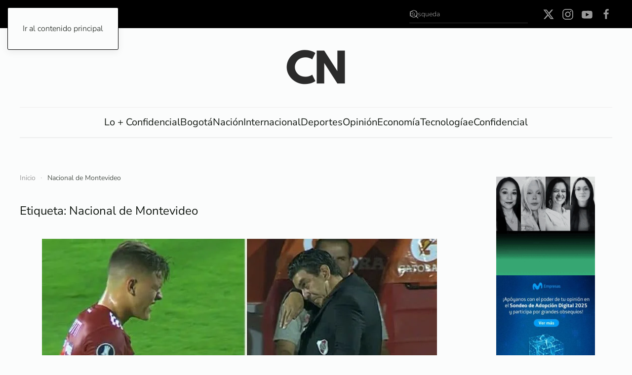

--- FILE ---
content_type: text/html; charset=utf-8
request_url: https://www.google.com/recaptcha/api2/aframe
body_size: 268
content:
<!DOCTYPE HTML><html><head><meta http-equiv="content-type" content="text/html; charset=UTF-8"></head><body><script nonce="YFhvI-UuXKNy02JXzA_2-g">/** Anti-fraud and anti-abuse applications only. See google.com/recaptcha */ try{var clients={'sodar':'https://pagead2.googlesyndication.com/pagead/sodar?'};window.addEventListener("message",function(a){try{if(a.source===window.parent){var b=JSON.parse(a.data);var c=clients[b['id']];if(c){var d=document.createElement('img');d.src=c+b['params']+'&rc='+(localStorage.getItem("rc::a")?sessionStorage.getItem("rc::b"):"");window.document.body.appendChild(d);sessionStorage.setItem("rc::e",parseInt(sessionStorage.getItem("rc::e")||0)+1);localStorage.setItem("rc::h",'1764768892340');}}}catch(b){}});window.parent.postMessage("_grecaptcha_ready", "*");}catch(b){}</script></body></html>